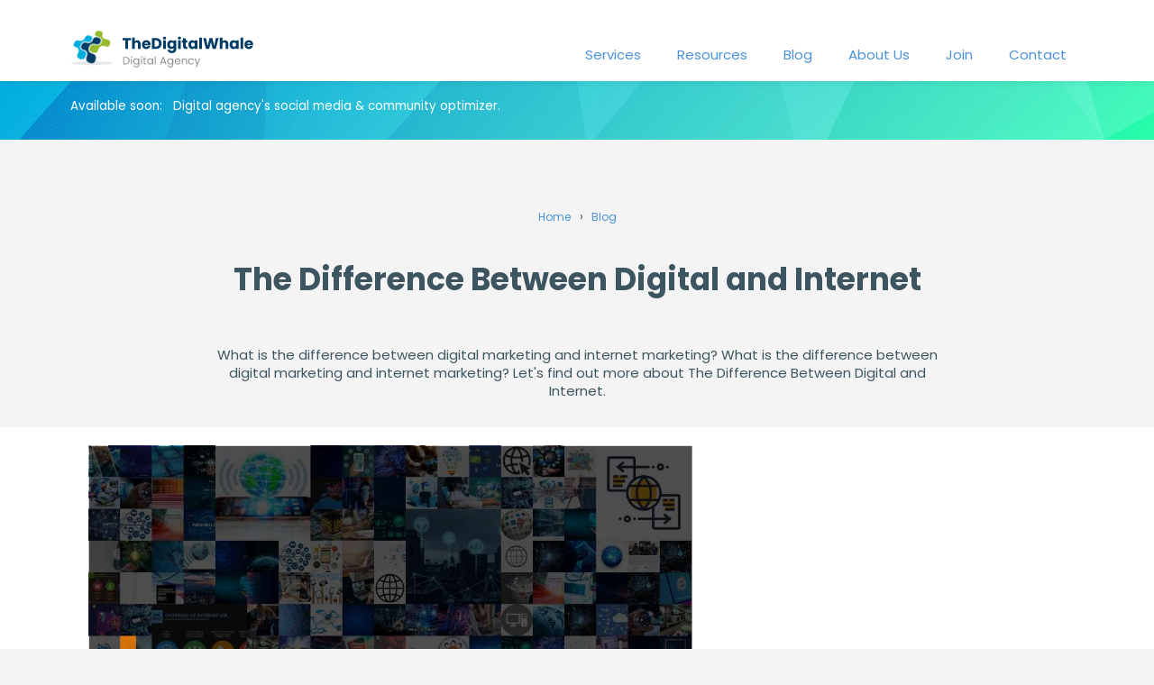

--- FILE ---
content_type: text/html; charset=UTF-8
request_url: https://www.thedigitalwhale.com/blog-the-difference-between-digital-and-internet/
body_size: 5458
content:
<!DOCTYPE html>
<html>
<head>
	<meta charset="UTF-8">
	<title>The Difference Between Digital and Internet - Technology Article | thedigitalwhale.com</title>
	<meta name="description" content="What is the difference between digital marketing and internet marketing? What is the difference between digital marketing and internet marketing? Let's find out more about The Difference Between Digital and Internet.">
	<link rel="stylesheet" media="all" href="https://www.thedigitalwhale.com/css_global.css" />
	<meta name="viewport" content="width=device-width, initial-scale=1.0">
	<link rel="icon" href="https://www.thedigitalwhale.com/image/favicon.png" type="image/x-icon" />
	<link rel="preconnect" href="https://fonts.googleapis.com">
	<link rel="preconnect" href="https://fonts.gstatic.com" crossorigin>
	<link href="https://fonts.googleapis.com/css2?family=Poppins:wght@400;500;700&display=swap" rel="stylesheet">
    <script async src="https://pagead2.googlesyndication.com/pagead/js/adsbygoogle.js?client=ca-pub-8013838768252410"
     crossorigin="anonymous"></script>
</head>

<script type="text/javascript" src="https://www.thedigitalwhale.com/jquery-3.3.1.min.js"></script>

<body>
	<nav id="topnav" class='navbar'>
		<div class='wrapper'>
		<div class='navarin'>
			<a href='https://www.thedigitalwhale.com'><img src='https://www.thedigitalwhale.com/image/logo.png' alt='HomePage' /></a>
			
			<ul class="navbar_nav">
				<li><a href="https://www.thedigitalwhale.com#home_service" rel="nofollow">Services</a></li>
				<li><a href="https://www.thedigitalwhale.com/resource/" rel="nofollow">Resources</a></li>
				<li><a href="https://www.thedigitalwhale.com/blog/" rel="nofollow">Blog</a></li>
				<li><a href="https://www.thedigitalwhale.com/about/" rel="nofollow">About Us</a></li>
				<li><a href="https://www.thedigitalwhale.com/join/" rel="nofollow">Join</a></li>
				<li><a href="https://www.thedigitalwhale.com/contact/" rel="nofollow">Contact</a></li>
			</ul>
		</div>
		</div>
	</nav><link rel="stylesheet" media="all" href="https://www.thedigitalwhale.com/css_post.css" />

<header>
<div class="hometop_bottom">
	<div class="wrapper">
		<span>Available soon: &nbsp; Digital agency's social media &amp; community optimizer.</span>
	</div>
</div>

<script type="application/ld+json">
{
  "@context": "https://schema.org",
  "@type": "NewsArticle",
  "mainEntityOfPage": {
	"@type": "WebPage",
	"@id": "https://google.com/article"
  },
  "headline": "What is the difference between digital marketing and internet marketing? What is the difference between digital marketing and internet marketing? Lets find out more about The Difference Between Digital and Internet.",
  "image": ["https://www.thedigitalwhale.com/image/digital-agency-image.jpg"],
  "author": {
	"@type": "Person",
	"name": "Artie Campbell",
	"url": "https://www.thedigitalwhale.com/about/"
  }
}
</script>

</header>


<section id="main_content" class="section">
	<div class='tac mb30'>
		<!-- Breadcrumb -->
		<div id='breadcrumb'>
			<ol itemscope itemtype="https://schema.org/BreadcrumbList">
			  <li itemprop="itemListElement" itemscope
				  itemtype="https://schema.org/ListItem">
				<a itemprop="item" href="https://www.thedigitalwhale.com/" rel="nofollow">
					<span itemprop="name">Home</span></a>
				<meta itemprop="position" content="1" />
			  </li>
			  &rsaquo;
			  <li itemprop="itemListElement" itemscope
				  itemtype="https://schema.org/ListItem">
				<a itemscope itemtype="https://schema.org/WebPage"
				   itemprop="item" itemid="https://www.thedigitalwhale.com/blog/"
				   href="https://www.thedigitalwhale.com/blog/" rel="nofollow">
				  <span itemprop="name">Blog</span></a>
				<meta itemprop="position" content="2" />
			  </li>
			</ol>
		</div>

		<h1>The Difference Between Digital and Internet</h1>
		<div class='subtitle'>
			<p>What is the difference between digital marketing and internet marketing? What is the difference between digital marketing and internet marketing? Let's find out more about The Difference Between Digital and Internet.</p>
		</div>
	</div>
	
	<div class="bgf">
	<div class="wrapper"><div class="wrapperin cf">
		<div id='post_main'>
			<img class="" src="https://www.thedigitalwhale.com/uploads/the-difference-between-digital-and-internet.jpg" alt="The Difference Between Digital and Internet" /><h2>Digital Marketing Scope: Encompasses all marketing efforts using digital channels and electronic devices, both online and offline.</h2>
<p>Digital marketing encompasses all marketing efforts that utilize digital channels and electronic devices, both online and offline. This includes strategies like TV, radio, and print, as well as online channels such as social media, email, and search engines, to reach a diverse audience. For more detailed insights into differentiating marketing strategies, explore the difference between <a href="https://www.sunmediamarketing.com/digital-marketing/difference-between-online-marketing-and-digital-marketing/">Online Marketing and Digital Marketing</a>, a valuable resource for businesses aiming to optimize their reach effectively.</p>
<h2>Internet Marketing Scope: A subset of digital marketing, focusing on marketing strategies that require the Internet to work.</h2>
<p>Internet marketing is a subset of Digital Marketing, focusing exclusively on marketing strategies that require the Internet to work, including SEO, PPC, email marketing, social media marketing, and <a href="https://www.webfx.com/blog/marketing/digital-marketing-vs-internet-marketing/">content marketing</a>. These strategies are all aimed at building an online presence and converting traffic into sales.</p>
<h2>Channels: Digital marketing includes TV ads, digital billboards, and radio spots, while Internet marketing is limited to online channels like SEO, email, and social media.</h2>
<p>Digital marketing encompasses a broad range of channels, including TV ads, digital billboards, and radio spots, in addition to online channels. In contrast, <a href="https://www.webfx.com/blog/marketing/digital-marketing-vs-internet-marketing/">Internet Marketing</a>, or online marketing, is limited to online channels such as SEO, email marketing, and social media, requiring the use of the Internet to connect with the audience.</p>
<h2>Online Presence: Internet marketing is specifically about building an online presence, whereas digital marketing is broader and includes offline digital strategies.</h2>
<p>Digital Marketing is a broader term that encompasses both online and offline digital channels to promote products or services, making it distinct from Internet Marketing, which focuses specifically on building an online presence using internet-based strategies. While Internet Marketing is limited to the online realm, Digital Marketing includes offline strategies such as TV ads and digital billboards. For a comprehensive understanding of these terminologies, explore the detailed comparison on this <a href="https://www.webfx.com/blog/marketing/digital-marketing-vs-internet-marketing/">Digital Marketing vs Internet Marketing</a> guide.</p>
<h2>Umbrella Term: Digital marketing is the umbrella term under which Internet marketing falls.</h2>
<p>Digital Marketing is an umbrella term that encompasses all marketing strategies using digital channels, including but not limited to the internet, while <a href="https://www.webfx.com/blog/marketing/digital-marketing-vs-internet-marketing/" title="WebFX Digital Marketing Blog">Internet Marketing</a> is a subset of digital marketing that specifically requires the use of the internet to connect with leads and market products or services.</p><p class='prel'><span class='prelspan'>Related: </span><br/>What privacy policies do your online businesses have in place? What are the different types of tracking technologies that are used by major websites and mobile apps? Let's find out more about <a href='https://www.thedigitalwhale.com/blog-privacy-when-using-the-internet/'>Privacy When Using the Internet</a>.</p>

<h2>Target Audience: Both can target specific audiences, but digital marketing can reach a wider range of audiences through various digital channels.</h2>
<p>Digital marketing can target a broader audience, including both online and offline consumers through various channels like TV, SMS, and digital billboards, whereas <a href="https://landingi.com/digital-marketing/online-marketing-comparison/">Online Marketing</a> is limited to internet users and uses more refined targeting methods based on data analytics to segment audiences by demographics, behavior, and interests.</p>
<h2>Marketing Strategies: Internet marketing strategies include SEO, PPC, email marketing, and content marketing, all of which are also part of digital marketing.</h2>
<p>Internet marketing strategies, including SEO, PPC, email marketing, and content marketing, represent just a subset of activities within the expansive field of Digital Marketing. This broader domain encompasses a range of additional channels such as digital television, wireless technologies, and mobile technologies. For a deeper understanding of how these elements interconnect, you can explore the differences in depth at <a href="https://emerchantbroker.com/blog/the-differences-between-internet-marketing-emarketing-digital-marketing/">EMerchantBroker</a>. These insights help businesses effectively leverage various digital platforms to reach and engage their target audiences.</p>
<h2>Measurement and Analytics: Both use digital analytics, but digital marketing can track a broader range of metrics including offline interactions.</h2>
<p>Digital marketing and online marketing differ in measurement and analytics; digital marketing can track a broader range of metrics, including offline interactions like store visits and phone calls, whereas online marketing is limited to detailed, real-time analytics of online activities such as click-through rates and conversion rates through tools like <a href="https://www.landingi.com/digital-marketing/online-marketing-comparison/">Google Analytics</a>. </p>
<h2>Adaptability: Digital marketing strategies, including those online, are easier to adapt and change compared to traditional marketing methods.</h2>
<p>Digital marketing, particularly its online components, offers greater adaptability compared to traditional methods, allowing for real-time adjustments in campaigns based on performance data. Unlike the flexibility of online marketing, the offline elements of digital marketing are less adaptable due to the time and cost required to make changes. For a deeper understanding of these differences, you can explore more on <a href="https://landingi.com/digital-marketing/online-marketing-comparison/">Online Marketing Comparison</a>, which provides a comprehensive analysis of the various marketing approaches.</p>
<h2>Device Usage: Digital marketing can involve various devices such as smartphones, tablets, and laptops, while Internet marketing is specifically tied to Internet-connected devices.</h2>
<p>Digital Marketing encompasses a broad range of devices including smartphones, tablets, laptops, and even offline digital devices like TV and digital billboards. In contrast, <a href="https://www.webfx.com/blog/marketing/digital-marketing-vs-internet-marketing/" title="Digital Marketing vs. Internet Marketing">Internet Marketing</a> is specifically limited to Internet-connected devices. This distinction underlines the varied reach and application of digital marketing strategies in engaging diverse audiences through multiple platforms.</p><p class='prel'><span class='prelspan'>Related: </span><br/>How does excessive use of social media affect academic performance? What impact does social media have on students' academic performances? Let's find out more about <a href='https://www.thedigitalwhale.com/blog-social-media-s-impact-on-academic-performance/'>Social Media's Impact On Academic Performance</a>.</p>

<h2>Geographical Reach: Digital marketing can reach a global audience through various digital channels, while Internet marketing is also global but limited to online interactions.</h2>
<p>Digital Marketing can reach a global audience through a variety of digital channels, including both online and offline methods like mobile apps, SMS, and digital billboards. In contrast, <a href="https://designstallion.com/blog/digital-marketing-vs-internet-marketing/">Internet Marketing</a>, though also global, is limited to online interactions such as websites, social media, and email marketing. By incorporating both online and offline channels, digital marketing expands its geographical reach, allowing it to target a broader audience beyond just internet users, whereas internet marketing is restricted to online channels and targets only those with internet access.</p>
</p>			
			<div id="post_user" class="mb30">
				<div class='post_user_photo mb30'>
					<img src="https://www.thedigitalwhale.com/image/user/Albert.jpg" alt="User Photo" />
				</div>
				<div class='post_user_detail mb30'>
					<div class='mt30'>
						<div id='ui_user' class='userico'></div>
						Reviewed &amp; Published by Albert
					</div>
					<div class=''>
						<div id='ui_cont' class='userico'></div>
						Submitted by our contributor
					</div>
					<div class='mb30'>
						<div id='ui_cat' class='userico'></div>
						Technology Category
					</div>
				</div>
				<div class='cf mb30'>
				Albert is an expert in internet marketing, has unquestionable leadership skills, and is currently the editor of this website's contributors and writer.
				</div>
				<div class="tac cf">
					<a id='sm_fb' class='toolbtn' href="https://facebook.com" title='Facebook' rel="nofollow" target="_blank"></a>
					<a id='sm_pi' class='toolbtn' href="https://instagram.com" title='Instagram' rel="nofollow" target="_blank"></a>
					<a id='sm_yt' class='toolbtn' href="https://youtube.com" title='Youtube' rel="nofollow" target="_blank"></a>
					<a id='sm_in' class='toolbtn' href="https://linkedin.com" title='LinkedIn' rel="nofollow" target="_blank"></a>
					<a id='sm_tw' class='toolbtn' href="https://twitter.com" title='Twitter' rel="nofollow" target="_blank"></a>
				</div>
			</div>
			
			<div class='cf'>
				<div class='mb10'><div>&lsaquo; Prev </div><a href="https://www.thedigitalwhale.com/blog-the-importance-of-online-privacy/" title="The Importance of Online Privacy">The Importance of Online Privacy</a>
</div><div class='mb10'><div>Next &rsaquo; </div><a href="https://www.thedigitalwhale.com/blog-privacy-when-using-the-internet/" title="Privacy When Using the Internet">Privacy When Using the Internet</a>
</div>			</div>
		</div><!-- Post Main -->
		
		<div id='post_sidebar'>
			<div class='mb30'>
				<script async src="https://pagead2.googlesyndication.com/pagead/js/adsbygoogle.js?client=ca-pub-8013838768252410"
					 crossorigin="anonymous"></script>
				<!-- TheDigitalWhale -->
				<ins class="adsbygoogle"
					 style="display:block"
					 data-ad-client="ca-pub-8013838768252410"
					 data-ad-slot="1637397564"
					 data-ad-format="auto"
					 data-full-width-responsive="true"></ins>
				<script>
					 (adsbygoogle = window.adsbygoogle || []).push({});
				</script>
			</div>
			
						
			<div class='sb_label'>Technology Category</div>
			<div class='mb30'>
				<div class='mb10'><a href="https://www.thedigitalwhale.com/blog-cloud-computing-and-its-impact-on-business/" title="Cloud Computing and Its Impact On Business">Cloud Computing and Its Impact On Business</a>
</div><p>What is the impact of cloud computing on business efficiency? What are the pros and cons of cloud computing? Let's find out more about Cloud Computing and Its Impact On Business.</p>
<div class='mb10'><a href="https://www.thedigitalwhale.com/blog-the-role-of-technology-in-the-workplace/" title="The Role of Technology In the Workplace">The Role of Technology In the Workplace</a>
</div><p>What are some positive benefits of using technology in the workplace? What is theistence of cloud-based tools in the workplace? Let's find out more about The Role of Technology In the Workplace.</p>
<div class='mb10'><a href="https://www.thedigitalwhale.com/blog-robotics-in-manufacturing-changing-the-landscape/" title="Robotics In Manufacturing- Changing the Landscape">Robotics In Manufacturing- Changing the Landscape</a>
</div><p>What are some benefits of using robotics in manufacturing? What is the main use of robots in the manufacturing sector? Let's find out more about Robotics In Manufacturing- Changing the Landscape.</p>
<div class='mb10'><a href="https://www.thedigitalwhale.com/blog-the-challenges-of-working-remotely/" title="The Challenges of Working Remotely">The Challenges of Working Remotely</a>
</div><p>How can I reduce the number of technology trips I make during my work hours? What are the challenges of remote working? Let's find out more about The Challenges of Working Remotely.</p>
<div class='mb10'><a href="https://www.thedigitalwhale.com/blog-the-role-of-social-media-in-body-image-and-self-esteem-issues-for-teenagers/" title="The Role of Social Media In Body Image and Self-Esteem Issues for Teenagers">The Role of Social Media In Body Image and Self-Esteem Issues for Teenagers</a>
</div><p>Did social media have a negative effect on the body image and self-esteem of teenagers? What are some negative consequences of social media eating disorders and anxiety disorders in teens? Let's find out more about The Role of Social Media In Body Image and Self-Esteem Issues for Teenagers.</p>
			</div>
		</div><!-- Post Sidebar -->
	</div></div>
	</div><!-- BGF -->
	
</section>

<footer id='footer'>
	<div class="wrap tac">
		<div class='footer_top tac'>
			<div class="cf mb30">
				<br/>
				<div class="col-12 text-center child-1">
					<p class="copyright">&copy; 2021 All rights reserved.
					</p>
					<div class="more_links">
						<a href="https://www.thedigitalwhale.com" rel="nofollow">Home</a>
						<a href="https://www.thedigitalwhale.com/about/" rel="nofollow">About</a>
						<a href="https://www.thedigitalwhale.com/contact/" rel="nofollow">Contact</a>
						<a href="https://www.thedigitalwhale.com#home_service" rel="nofollow">Services</a>
						<a href="https://www.thedigitalwhale.com/privacy/" rel="nofollow">Privacy Policy</a>
						<a href="https://www.thedigitalwhale.com/join/" rel="nofollow">Join Us</a>
						<a href="https://www.thedigitalwhale.com/blog/" rel="nofollow">Blog</a>
						<a href="https://www.thedigitalwhale.com/resource/" rel="nofollow">Resources</a>
						<a href="#topnav" rel="nofollow">&#8593; Back to Top</a>
					</div>
				</div>
			</div>
			<br/>
			<p>Missing something? Let us know: <u>contact[at]thedigitalwhale.com</u></p>
			<br/>
			<div class="cf mb30">
				<a id='sm_fb' class='toolbtn' href="https://www.thedigitalwhale.com/redirect.php?url=https://facebook.com/thedigitalwhale.com" title='Facebook' rel="nofollow" target="_blank"></a>
				<a id='sm_pi' class='toolbtn' href="https://www.thedigitalwhale.com/redirect.php?url=https://instagram.com/thedigitalwhale.com" title='Instagram' rel="nofollow" target="_blank"></a>
				<a id='sm_yt' class='toolbtn' href="https://www.thedigitalwhale.com/redirect.php?url=https://youtube.com/thedigitalwhale.com" title='Youtube' rel="nofollow" target="_blank"></a>
				<a id='sm_in' class='toolbtn' href="https://www.thedigitalwhale.com/redirect.php?url=https://linkedin.com/thedigitalwhale.com" title='LinkedIn' rel="nofollow" target="_blank"></a>
				<a id='sm_tw' class='toolbtn' href="https://www.thedigitalwhale.com/redirect.php?url=https://twitter.com/thedigitalwhale.com" title='Twitter' rel="nofollow" target="_blank"></a>
			</div>
		</div>
	</div>
</footer>


	<script type="text/javascript">
	var sc_project=12780362; 
	var sc_invisible=1; 
	var sc_security="e201ab55"; 
	var sc_remove_link=1; 
	</script>
	<script type="text/javascript"
	src="https://www.statcounter.com/counter/counter.js"
	async></script>
	<noscript><div class="statcounter"><img class="statcounter"
	src="https://c.statcounter.com/12780362/0/e201ab55/1/"
	alt="Web Analytics"
	referrerPolicy="no-referrer-when-downgrade"></div></noscript>
	
</body>
</html>

--- FILE ---
content_type: text/html; charset=utf-8
request_url: https://www.google.com/recaptcha/api2/aframe
body_size: 250
content:
<!DOCTYPE HTML><html><head><meta http-equiv="content-type" content="text/html; charset=UTF-8"></head><body><script nonce="r3mkWFhWBk19FoavVNOZXQ">/** Anti-fraud and anti-abuse applications only. See google.com/recaptcha */ try{var clients={'sodar':'https://pagead2.googlesyndication.com/pagead/sodar?'};window.addEventListener("message",function(a){try{if(a.source===window.parent){var b=JSON.parse(a.data);var c=clients[b['id']];if(c){var d=document.createElement('img');d.src=c+b['params']+'&rc='+(localStorage.getItem("rc::a")?sessionStorage.getItem("rc::b"):"");window.document.body.appendChild(d);sessionStorage.setItem("rc::e",parseInt(sessionStorage.getItem("rc::e")||0)+1);localStorage.setItem("rc::h",'1768969367111');}}}catch(b){}});window.parent.postMessage("_grecaptcha_ready", "*");}catch(b){}</script></body></html>

--- FILE ---
content_type: text/css
request_url: https://www.thedigitalwhale.com/css_post.css
body_size: 565
content:
#post_main{max-width:690px; float:left;}
.subtitle{max-width:65%; margin:0 auto;}
#breadcrumb ol, #breadcrumb li, #breadcrumb ul{list-style-type:none; padding:0 5px; margin:0; display:inline-block; font-size:0.9em;}
.pfimg{float:none; margin:20px 0; width:100%; height:auto; }
.prel{background-color:#FAFAFA; padding:20px 10px;}
.prelspan{font-size:12px;}
#post_user{line-height:1.5em; padding:20px; background-color:#F1F1F1; font-size:0.9em;}
#post_user .post_user_photo{max-width:150px; display:inline-block; margin:0 20px; vertical-align:top;}
#post_user .post_user_photo img{border-radius:50%;}
#post_user .post_user_detail{display:inline-block; margin-left:20px; vertical-align:top;}
.userico{background: url('image/blogging.jpg'); display:inline-block; height:20px; width:20px; padding:0!important; opacity:0.7; margin-right:10px;}
#ui_user{background-position:0px 0px;}
#ui_cont{background-position:-20px 0px;}
#ui_date{background-position:-40px 0px;}
#ui_cat{background-position:-60px 0px;}

@media only screen and (min-width:1000px){
	.pfimg{float:right; margin:40px 0 20px 30px; width:40%; height:auto; }
}

#post_sidebar{max-width:350px; position:sticky; top:30px; float:right; padding-top:20px;}
.sb_label{margin-bottom:20px; font-size:1.2em;}
#sb_toc a{display:block; margin-bottom:5px; font-size:0.9em;}